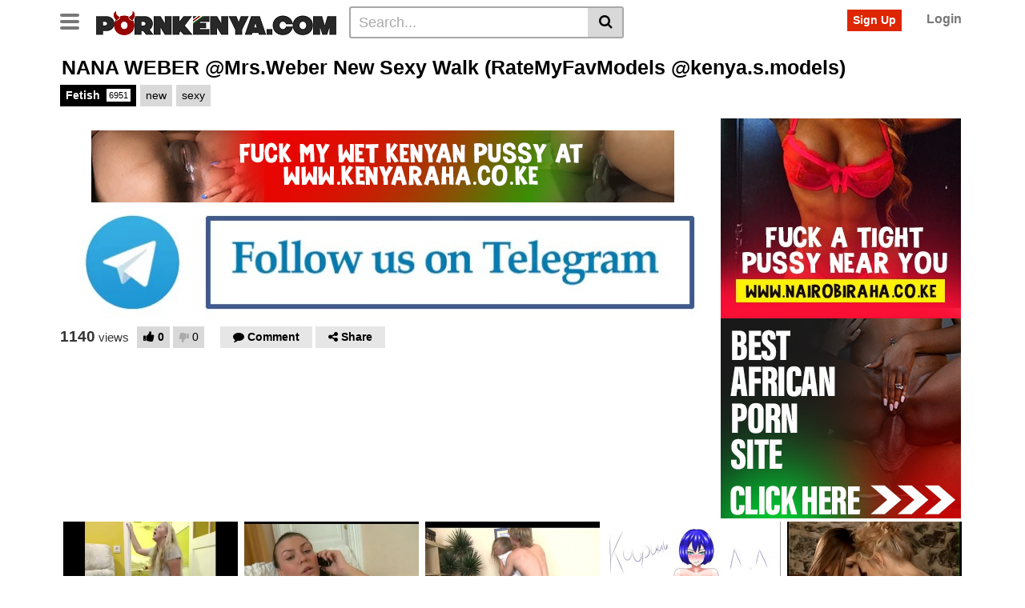

--- FILE ---
content_type: text/html; charset=UTF-8
request_url: https://pornkenya.com/nana-weber-mrs-weber-new-sexy-walk-ratemyfavmodels-kenya-s-models/
body_size: 16928
content:
<!DOCTYPE html>
<html lang="en-US">
<head>
	<meta charset="UTF-8">
	<meta name="viewport" content="width=device-width, initial-scale=1, shrink-to-fit=no">
	<link rel="profile" href="https://gmpg.org/xfn/11">
			<link rel="icon" href="https://pornkenya.com/wp-content/uploads/2021/02/700265-200.png">
		<!-- Meta social networks -->
	
<!-- Meta Facebook -->
<meta property="fb:app_id" content="966242223397117" />
<meta property="og:url" content="https://pornkenya.com/nana-weber-mrs-weber-new-sexy-walk-ratemyfavmodels-kenya-s-models/" />
<meta property="og:type" content="article" />
<meta property="og:title" content="NANA WEBER @Mrs.Weber New Sexy Walk (RateMyFavModels @kenya.s.models)" />
<meta property="og:description" content="NANA WEBER @Mrs.Weber New Sexy Walk (RateMyFavModels @kenya.s.models)" />
<meta property="og:image" content="https://pornkenya.com/wp-content/uploads/2021/10/nana-weber-mrs-weber-new-sexy-walk-ratemyfavmodels-kenya-s-models.jpg" />
<meta property="og:image:width" content="200" />
<meta property="og:image:height" content="200" />

<!-- Meta Twitter -->
<meta name="twitter:card" content="summary">
<!--<meta name="twitter:site" content="@site_username">-->
<meta name="twitter:title" content="NANA WEBER @Mrs.Weber New Sexy Walk (RateMyFavModels @kenya.s.models)">
<meta name="twitter:description" content="NANA WEBER @Mrs.Weber New Sexy Walk (RateMyFavModels @kenya.s.models)">
<!--<meta name="twitter:creator" content="@creator_username">-->
<meta name="twitter:image" content="https://pornkenya.com/wp-content/uploads/2021/10/nana-weber-mrs-weber-new-sexy-walk-ratemyfavmodels-kenya-s-models.jpg">
<!--<meta name="twitter:domain" content="YourDomain.com">-->
	<!-- Google Analytics -->
		<!-- Meta Verification -->
	<meta name="google-site-verification" content="dwdUfD_p72-IuoO5PJ3Z9FUNXGfWgcuZ6E1flBn0sfU" />	<title>NANA WEBER @Mrs.Weber New Sexy Walk (RateMyFavModels @kenya.s.models) &#8211; Porn Kenya | Kenyan Porn Videos | Kenyan Porn Pics</title>
<meta name='robots' content='max-image-preview:large' />
<link rel='dns-prefetch' href='//vjs.zencdn.net' />
<link rel='dns-prefetch' href='//unpkg.com' />
<link rel='dns-prefetch' href='//www.googletagmanager.com' />
<link rel='dns-prefetch' href='//fonts.googleapis.com' />
<link rel="alternate" type="application/rss+xml" title="Porn Kenya | Kenyan Porn Videos | Kenyan Porn Pics &raquo; Feed" href="https://pornkenya.com/feed/" />
<link rel="alternate" type="application/rss+xml" title="Porn Kenya | Kenyan Porn Videos | Kenyan Porn Pics &raquo; Comments Feed" href="https://pornkenya.com/comments/feed/" />
<link rel="alternate" type="application/rss+xml" title="Porn Kenya | Kenyan Porn Videos | Kenyan Porn Pics &raquo; NANA WEBER @Mrs.Weber New Sexy Walk (RateMyFavModels @kenya.s.models) Comments Feed" href="https://pornkenya.com/nana-weber-mrs-weber-new-sexy-walk-ratemyfavmodels-kenya-s-models/feed/" />
<link rel="alternate" title="oEmbed (JSON)" type="application/json+oembed" href="https://pornkenya.com/wp-json/oembed/1.0/embed?url=https%3A%2F%2Fpornkenya.com%2Fnana-weber-mrs-weber-new-sexy-walk-ratemyfavmodels-kenya-s-models%2F" />
<link rel="alternate" title="oEmbed (XML)" type="text/xml+oembed" href="https://pornkenya.com/wp-json/oembed/1.0/embed?url=https%3A%2F%2Fpornkenya.com%2Fnana-weber-mrs-weber-new-sexy-walk-ratemyfavmodels-kenya-s-models%2F&#038;format=xml" />
<style id='wp-img-auto-sizes-contain-inline-css' type='text/css'>
img:is([sizes=auto i],[sizes^="auto," i]){contain-intrinsic-size:3000px 1500px}
/*# sourceURL=wp-img-auto-sizes-contain-inline-css */
</style>
<style id='wp-emoji-styles-inline-css' type='text/css'>

	img.wp-smiley, img.emoji {
		display: inline !important;
		border: none !important;
		box-shadow: none !important;
		height: 1em !important;
		width: 1em !important;
		margin: 0 0.07em !important;
		vertical-align: -0.1em !important;
		background: none !important;
		padding: 0 !important;
	}
/*# sourceURL=wp-emoji-styles-inline-css */
</style>
<link rel='stylesheet' id='wp-block-library-css' href='https://pornkenya.com/wp-includes/css/dist/block-library/style.min.css?ver=6.9' type='text/css' media='all' />
<style id='classic-theme-styles-inline-css' type='text/css'>
/*! This file is auto-generated */
.wp-block-button__link{color:#fff;background-color:#32373c;border-radius:9999px;box-shadow:none;text-decoration:none;padding:calc(.667em + 2px) calc(1.333em + 2px);font-size:1.125em}.wp-block-file__button{background:#32373c;color:#fff;text-decoration:none}
/*# sourceURL=/wp-includes/css/classic-themes.min.css */
</style>
<style id='global-styles-inline-css' type='text/css'>
:root{--wp--preset--aspect-ratio--square: 1;--wp--preset--aspect-ratio--4-3: 4/3;--wp--preset--aspect-ratio--3-4: 3/4;--wp--preset--aspect-ratio--3-2: 3/2;--wp--preset--aspect-ratio--2-3: 2/3;--wp--preset--aspect-ratio--16-9: 16/9;--wp--preset--aspect-ratio--9-16: 9/16;--wp--preset--color--black: #000000;--wp--preset--color--cyan-bluish-gray: #abb8c3;--wp--preset--color--white: #ffffff;--wp--preset--color--pale-pink: #f78da7;--wp--preset--color--vivid-red: #cf2e2e;--wp--preset--color--luminous-vivid-orange: #ff6900;--wp--preset--color--luminous-vivid-amber: #fcb900;--wp--preset--color--light-green-cyan: #7bdcb5;--wp--preset--color--vivid-green-cyan: #00d084;--wp--preset--color--pale-cyan-blue: #8ed1fc;--wp--preset--color--vivid-cyan-blue: #0693e3;--wp--preset--color--vivid-purple: #9b51e0;--wp--preset--gradient--vivid-cyan-blue-to-vivid-purple: linear-gradient(135deg,rgb(6,147,227) 0%,rgb(155,81,224) 100%);--wp--preset--gradient--light-green-cyan-to-vivid-green-cyan: linear-gradient(135deg,rgb(122,220,180) 0%,rgb(0,208,130) 100%);--wp--preset--gradient--luminous-vivid-amber-to-luminous-vivid-orange: linear-gradient(135deg,rgb(252,185,0) 0%,rgb(255,105,0) 100%);--wp--preset--gradient--luminous-vivid-orange-to-vivid-red: linear-gradient(135deg,rgb(255,105,0) 0%,rgb(207,46,46) 100%);--wp--preset--gradient--very-light-gray-to-cyan-bluish-gray: linear-gradient(135deg,rgb(238,238,238) 0%,rgb(169,184,195) 100%);--wp--preset--gradient--cool-to-warm-spectrum: linear-gradient(135deg,rgb(74,234,220) 0%,rgb(151,120,209) 20%,rgb(207,42,186) 40%,rgb(238,44,130) 60%,rgb(251,105,98) 80%,rgb(254,248,76) 100%);--wp--preset--gradient--blush-light-purple: linear-gradient(135deg,rgb(255,206,236) 0%,rgb(152,150,240) 100%);--wp--preset--gradient--blush-bordeaux: linear-gradient(135deg,rgb(254,205,165) 0%,rgb(254,45,45) 50%,rgb(107,0,62) 100%);--wp--preset--gradient--luminous-dusk: linear-gradient(135deg,rgb(255,203,112) 0%,rgb(199,81,192) 50%,rgb(65,88,208) 100%);--wp--preset--gradient--pale-ocean: linear-gradient(135deg,rgb(255,245,203) 0%,rgb(182,227,212) 50%,rgb(51,167,181) 100%);--wp--preset--gradient--electric-grass: linear-gradient(135deg,rgb(202,248,128) 0%,rgb(113,206,126) 100%);--wp--preset--gradient--midnight: linear-gradient(135deg,rgb(2,3,129) 0%,rgb(40,116,252) 100%);--wp--preset--font-size--small: 13px;--wp--preset--font-size--medium: 20px;--wp--preset--font-size--large: 36px;--wp--preset--font-size--x-large: 42px;--wp--preset--spacing--20: 0.44rem;--wp--preset--spacing--30: 0.67rem;--wp--preset--spacing--40: 1rem;--wp--preset--spacing--50: 1.5rem;--wp--preset--spacing--60: 2.25rem;--wp--preset--spacing--70: 3.38rem;--wp--preset--spacing--80: 5.06rem;--wp--preset--shadow--natural: 6px 6px 9px rgba(0, 0, 0, 0.2);--wp--preset--shadow--deep: 12px 12px 50px rgba(0, 0, 0, 0.4);--wp--preset--shadow--sharp: 6px 6px 0px rgba(0, 0, 0, 0.2);--wp--preset--shadow--outlined: 6px 6px 0px -3px rgb(255, 255, 255), 6px 6px rgb(0, 0, 0);--wp--preset--shadow--crisp: 6px 6px 0px rgb(0, 0, 0);}:where(.is-layout-flex){gap: 0.5em;}:where(.is-layout-grid){gap: 0.5em;}body .is-layout-flex{display: flex;}.is-layout-flex{flex-wrap: wrap;align-items: center;}.is-layout-flex > :is(*, div){margin: 0;}body .is-layout-grid{display: grid;}.is-layout-grid > :is(*, div){margin: 0;}:where(.wp-block-columns.is-layout-flex){gap: 2em;}:where(.wp-block-columns.is-layout-grid){gap: 2em;}:where(.wp-block-post-template.is-layout-flex){gap: 1.25em;}:where(.wp-block-post-template.is-layout-grid){gap: 1.25em;}.has-black-color{color: var(--wp--preset--color--black) !important;}.has-cyan-bluish-gray-color{color: var(--wp--preset--color--cyan-bluish-gray) !important;}.has-white-color{color: var(--wp--preset--color--white) !important;}.has-pale-pink-color{color: var(--wp--preset--color--pale-pink) !important;}.has-vivid-red-color{color: var(--wp--preset--color--vivid-red) !important;}.has-luminous-vivid-orange-color{color: var(--wp--preset--color--luminous-vivid-orange) !important;}.has-luminous-vivid-amber-color{color: var(--wp--preset--color--luminous-vivid-amber) !important;}.has-light-green-cyan-color{color: var(--wp--preset--color--light-green-cyan) !important;}.has-vivid-green-cyan-color{color: var(--wp--preset--color--vivid-green-cyan) !important;}.has-pale-cyan-blue-color{color: var(--wp--preset--color--pale-cyan-blue) !important;}.has-vivid-cyan-blue-color{color: var(--wp--preset--color--vivid-cyan-blue) !important;}.has-vivid-purple-color{color: var(--wp--preset--color--vivid-purple) !important;}.has-black-background-color{background-color: var(--wp--preset--color--black) !important;}.has-cyan-bluish-gray-background-color{background-color: var(--wp--preset--color--cyan-bluish-gray) !important;}.has-white-background-color{background-color: var(--wp--preset--color--white) !important;}.has-pale-pink-background-color{background-color: var(--wp--preset--color--pale-pink) !important;}.has-vivid-red-background-color{background-color: var(--wp--preset--color--vivid-red) !important;}.has-luminous-vivid-orange-background-color{background-color: var(--wp--preset--color--luminous-vivid-orange) !important;}.has-luminous-vivid-amber-background-color{background-color: var(--wp--preset--color--luminous-vivid-amber) !important;}.has-light-green-cyan-background-color{background-color: var(--wp--preset--color--light-green-cyan) !important;}.has-vivid-green-cyan-background-color{background-color: var(--wp--preset--color--vivid-green-cyan) !important;}.has-pale-cyan-blue-background-color{background-color: var(--wp--preset--color--pale-cyan-blue) !important;}.has-vivid-cyan-blue-background-color{background-color: var(--wp--preset--color--vivid-cyan-blue) !important;}.has-vivid-purple-background-color{background-color: var(--wp--preset--color--vivid-purple) !important;}.has-black-border-color{border-color: var(--wp--preset--color--black) !important;}.has-cyan-bluish-gray-border-color{border-color: var(--wp--preset--color--cyan-bluish-gray) !important;}.has-white-border-color{border-color: var(--wp--preset--color--white) !important;}.has-pale-pink-border-color{border-color: var(--wp--preset--color--pale-pink) !important;}.has-vivid-red-border-color{border-color: var(--wp--preset--color--vivid-red) !important;}.has-luminous-vivid-orange-border-color{border-color: var(--wp--preset--color--luminous-vivid-orange) !important;}.has-luminous-vivid-amber-border-color{border-color: var(--wp--preset--color--luminous-vivid-amber) !important;}.has-light-green-cyan-border-color{border-color: var(--wp--preset--color--light-green-cyan) !important;}.has-vivid-green-cyan-border-color{border-color: var(--wp--preset--color--vivid-green-cyan) !important;}.has-pale-cyan-blue-border-color{border-color: var(--wp--preset--color--pale-cyan-blue) !important;}.has-vivid-cyan-blue-border-color{border-color: var(--wp--preset--color--vivid-cyan-blue) !important;}.has-vivid-purple-border-color{border-color: var(--wp--preset--color--vivid-purple) !important;}.has-vivid-cyan-blue-to-vivid-purple-gradient-background{background: var(--wp--preset--gradient--vivid-cyan-blue-to-vivid-purple) !important;}.has-light-green-cyan-to-vivid-green-cyan-gradient-background{background: var(--wp--preset--gradient--light-green-cyan-to-vivid-green-cyan) !important;}.has-luminous-vivid-amber-to-luminous-vivid-orange-gradient-background{background: var(--wp--preset--gradient--luminous-vivid-amber-to-luminous-vivid-orange) !important;}.has-luminous-vivid-orange-to-vivid-red-gradient-background{background: var(--wp--preset--gradient--luminous-vivid-orange-to-vivid-red) !important;}.has-very-light-gray-to-cyan-bluish-gray-gradient-background{background: var(--wp--preset--gradient--very-light-gray-to-cyan-bluish-gray) !important;}.has-cool-to-warm-spectrum-gradient-background{background: var(--wp--preset--gradient--cool-to-warm-spectrum) !important;}.has-blush-light-purple-gradient-background{background: var(--wp--preset--gradient--blush-light-purple) !important;}.has-blush-bordeaux-gradient-background{background: var(--wp--preset--gradient--blush-bordeaux) !important;}.has-luminous-dusk-gradient-background{background: var(--wp--preset--gradient--luminous-dusk) !important;}.has-pale-ocean-gradient-background{background: var(--wp--preset--gradient--pale-ocean) !important;}.has-electric-grass-gradient-background{background: var(--wp--preset--gradient--electric-grass) !important;}.has-midnight-gradient-background{background: var(--wp--preset--gradient--midnight) !important;}.has-small-font-size{font-size: var(--wp--preset--font-size--small) !important;}.has-medium-font-size{font-size: var(--wp--preset--font-size--medium) !important;}.has-large-font-size{font-size: var(--wp--preset--font-size--large) !important;}.has-x-large-font-size{font-size: var(--wp--preset--font-size--x-large) !important;}
:where(.wp-block-post-template.is-layout-flex){gap: 1.25em;}:where(.wp-block-post-template.is-layout-grid){gap: 1.25em;}
:where(.wp-block-term-template.is-layout-flex){gap: 1.25em;}:where(.wp-block-term-template.is-layout-grid){gap: 1.25em;}
:where(.wp-block-columns.is-layout-flex){gap: 2em;}:where(.wp-block-columns.is-layout-grid){gap: 2em;}
:root :where(.wp-block-pullquote){font-size: 1.5em;line-height: 1.6;}
/*# sourceURL=global-styles-inline-css */
</style>
<link rel='stylesheet' id='vtt-videojs-style-css' href='//vjs.zencdn.net/7.8.4/video-js.css?ver=7.8.4' type='text/css' media='all' />
<link rel='stylesheet' id='vtt-styles-css' href='https://pornkenya.com/wp-content/themes/vtube/css/theme.min.css?ver=1.5.0.1768739140' type='text/css' media='all' />
<link rel='stylesheet' id='vtt-logo-font-css' href='https://fonts.googleapis.com/css?family=Roboto%3A900&#038;display=swap&#038;ver=1.0.0' type='text/css' media='all' />
<link rel='stylesheet' id='vtt-custom-style-css' href='https://pornkenya.com/wp-content/themes/vtube/css/custom.css?ver=1.5.0.1768739140' type='text/css' media='all' />
<script type="text/javascript" src="https://pornkenya.com/wp-includes/js/jquery/jquery.min.js?ver=3.7.1" id="jquery-core-js"></script>
<script type="text/javascript" src="https://pornkenya.com/wp-includes/js/jquery/jquery-migrate.min.js?ver=3.4.1" id="jquery-migrate-js"></script>

<!-- Google tag (gtag.js) snippet added by Site Kit -->
<!-- Google Analytics snippet added by Site Kit -->
<script type="text/javascript" src="https://www.googletagmanager.com/gtag/js?id=GT-WFFWSN5" id="google_gtagjs-js" async></script>
<script type="text/javascript" id="google_gtagjs-js-after">
/* <![CDATA[ */
window.dataLayer = window.dataLayer || [];function gtag(){dataLayer.push(arguments);}
gtag("set","linker",{"domains":["pornkenya.com"]});
gtag("js", new Date());
gtag("set", "developer_id.dZTNiMT", true);
gtag("config", "GT-WFFWSN5");
//# sourceURL=google_gtagjs-js-after
/* ]]> */
</script>
<link rel="https://api.w.org/" href="https://pornkenya.com/wp-json/" /><link rel="alternate" title="JSON" type="application/json" href="https://pornkenya.com/wp-json/wp/v2/posts/3609" />
<link rel="canonical" href="https://pornkenya.com/nana-weber-mrs-weber-new-sexy-walk-ratemyfavmodels-kenya-s-models/" />
<link rel='shortlink' href='https://pornkenya.com/?p=3609' />
<meta name="generator" content="Site Kit by Google 1.170.0" />  <script src="https://cdn.onesignal.com/sdks/web/v16/OneSignalSDK.page.js" defer></script>
  <script>
          window.OneSignalDeferred = window.OneSignalDeferred || [];
          OneSignalDeferred.push(async function(OneSignal) {
            await OneSignal.init({
              appId: "ddb9c155-0b65-4379-a477-13cc2671f078",
              serviceWorkerOverrideForTypical: true,
              path: "https://pornkenya.com/wp-content/plugins/onesignal-free-web-push-notifications/sdk_files/",
              serviceWorkerParam: { scope: "/wp-content/plugins/onesignal-free-web-push-notifications/sdk_files/push/onesignal/" },
              serviceWorkerPath: "OneSignalSDKWorker.js",
            });
          });

          // Unregister the legacy OneSignal service worker to prevent scope conflicts
          if (navigator.serviceWorker) {
            navigator.serviceWorker.getRegistrations().then((registrations) => {
              // Iterate through all registered service workers
              registrations.forEach((registration) => {
                // Check the script URL to identify the specific service worker
                if (registration.active && registration.active.scriptURL.includes('OneSignalSDKWorker.js.php')) {
                  // Unregister the service worker
                  registration.unregister().then((success) => {
                    if (success) {
                      console.log('OneSignalSW: Successfully unregistered:', registration.active.scriptURL);
                    } else {
                      console.log('OneSignalSW: Failed to unregister:', registration.active.scriptURL);
                    }
                  });
                }
              });
            }).catch((error) => {
              console.error('Error fetching service worker registrations:', error);
            });
        }
        </script>
	<style type="text/css">
		.video-block .video-debounce-bar {
			background-color: #de2600;
		}
		a,
		a:hover,
		.logo-word-1,
		ul#menu-footer-menu li a:hover,
		.required,
		#show-sharing-buttons:hover i,
		.tags-letter-block .tag-items .tag-item a:hover,
		.post-like a:hover i {
			color: #de2600;
		}
		.btn,
		.btn-primary,
		.post-navigation a,
		.btn:hover,
		.btn-grey-light:hover,
		.membership ul li a:hover,
		#filters .filters-options span a:hover {
			background-color: #de2600!important;
			color: #FFFFFF!important;
			border-color: #de2600!important;
		}
		@-webkit-keyframes glowing {
			0% { border-color: #de2600; -webkit-box-shadow: 0 0 3px #de2600; }
			50% { -webkit-box-shadow: 0 0 20px #de2600; }
			100% { border-color: #de2600; -webkit-box-shadow: 0 0 3px #de2600; }
		}

		@-moz-keyframes glowing {
			0% { border-color: #de2600; -moz-box-shadow: 0 0 3px #de2600; }
			50% { -moz-box-shadow: 0 0 20px #de2600; }
			100% { border-color: #de2600; -moz-box-shadow: 0 0 3px #de2600; }
		}

		@-o-keyframes glowing {
			0% { border-color: #de2600; box-shadow: 0 0 3px #de2600; }
			50% { box-shadow: 0 0 20px #de2600; }
			100% { border-color: #de2600; box-shadow: 0 0 3px #de2600; }
		}

		@keyframes glowing {
			0% { border-color: #de2600; box-shadow: 0 0 3px #de2600; }
			50% { box-shadow: 0 0 20px #de2600; }
			100% { border-color: #de2600; box-shadow: 0 0 3px #de2600; }
		}

	</style>
	<link rel="pingback" href="https://pornkenya.com/xmlrpc.php">
<meta name="mobile-web-app-capable" content="yes">
<meta name="apple-mobile-web-app-capable" content="yes">
<meta name="apple-mobile-web-app-title" content="Porn Kenya | Kenyan Porn Videos | Kenyan Porn Pics - Watch Kenyan porn videos on PornKenya.com.">
<meta name="generator" content="Elementor 3.34.1; features: e_font_icon_svg, additional_custom_breakpoints; settings: css_print_method-external, google_font-enabled, font_display-swap">
			<style>
				.e-con.e-parent:nth-of-type(n+4):not(.e-lazyloaded):not(.e-no-lazyload),
				.e-con.e-parent:nth-of-type(n+4):not(.e-lazyloaded):not(.e-no-lazyload) * {
					background-image: none !important;
				}
				@media screen and (max-height: 1024px) {
					.e-con.e-parent:nth-of-type(n+3):not(.e-lazyloaded):not(.e-no-lazyload),
					.e-con.e-parent:nth-of-type(n+3):not(.e-lazyloaded):not(.e-no-lazyload) * {
						background-image: none !important;
					}
				}
				@media screen and (max-height: 640px) {
					.e-con.e-parent:nth-of-type(n+2):not(.e-lazyloaded):not(.e-no-lazyload),
					.e-con.e-parent:nth-of-type(n+2):not(.e-lazyloaded):not(.e-no-lazyload) * {
						background-image: none !important;
					}
				}
			</style>
			</head>  <body class="wp-singular post-template-default single single-post postid-3609 single-format-video wp-embed-responsive wp-theme-vtube group-blog elementor-default elementor-kit-33955"> <div class="site" id="page">  	<!-- ******************* The Navbar Area ******************* --> 	<div id="wrapper-navbar" itemscope itemtype="http://schema.org/WebSite"> 		<a class="skip-link sr-only sr-only-focusable" href="#content">Skip to content</a> 		<div class="header-nav"> 			<div class="container d-md-flex align-items-center justify-content-between"> 				<div class="logo-search d-flex align-items-center"> 					<!-- Menu mobile --> 										<button class="navbar-toggler hamburger hamburger--slider  d-block" type="button" data-toggle="collapse" data-target="#navbarNavDropdown" aria-controls="navbarNavDropdown" aria-expanded="false" aria-label="Toggle navigation"> 						<span class="hamburger-box"> 							<span class="hamburger-inner"></span> 						</span> 					</button> 					<!-- Menu desktop --> 										<div class="logo"> 						<!-- Your site title as branding in the menu --> 																				<a class="logo-img" rel="home" href="https://pornkenya.com/" title="Porn Kenya | Kenyan Porn Videos | Kenyan Porn Pics" data-wpel-link="internal"><img src="https://pornkenya.com/wp-content/uploads/2021/02/pk-logo-1.png" alt="Porn Kenya | Kenyan Porn Videos | Kenyan Porn Pics"></a> 						<!-- end custom logo --> 					</div> 											<div class="d-none d-md-block header-search"> 							 <form method="get" id="searchform" action="https://pornkenya.com/">         			<input class="input-group-field" value="Search..." name="s" id="s" onfocus="if (this.value == 'Search...') {this.value = '';}" onblur="if (this.value == '') {this.value = 'Search...';}" type="text" /> 	         	<button class="fa-input" type="submit" id="searchsubmit" value="&#xf002;" ><i class="fa fa-search"></i></button>      </form>						</div> 																<div class="d-block d-md-none membership"> 															<div class="d-none d-md-inline-block"> 									<span class="login"><a class="btn btn-primary" href="#wpst-register">Sign Up</a></span> 									<span class="login"><a class="login-link" href="#wpst-login">Login</a></span> 								</div> 								<div class="d-inline-block d-md-none user-mobile"> 									<a href="#wpst-login"><i class="fa fa-user"></i></a> 								</div> 													</div> 									</div>  				 									<div class="d-none d-md-block membership"> 													<span class="login"><a class="btn btn-primary" href="#wpst-register">Sign Up</a></span> 							<span class="login"><a class="login-link" href="#wpst-login">Login</a></span> 											</div> 							</div> 		</div>  		 					<div class="d-block d-md-none header-search"> 				 <form method="get" id="searchform" action="https://pornkenya.com/">         			<input class="input-group-field" value="Search..." name="s" id="s" onfocus="if (this.value == 'Search...') {this.value = '';}" onblur="if (this.value == '') {this.value = 'Search...';}" type="text" /> 	         	<button class="fa-input" type="submit" id="searchsubmit" value="&#xf002;" ><i class="fa fa-search"></i></button>      </form>			</div> 		 		<nav class="navbar navbar-expand-md navbar-dark"> 			<div class="container"> 				<!-- The WordPress Menu goes here --> 				<div id="navbarNavDropdown" class="collapse navbar-collapse"><ul id="menu-main-menu" class="navbar-nav ml-auto"><li itemscope="itemscope" itemtype="https://www.schema.org/SiteNavigationElement" id="menu-item-18" class="home-icon menu-item menu-item-type-custom menu-item-object-custom menu-item-home menu-item-18 nav-item"><a title="Porn Kenya" href="https://pornkenya.com" class="btn btn-primary" data-wpel-link="internal">Porn Kenya</a></li> <li itemscope="itemscope" itemtype="https://www.schema.org/SiteNavigationElement" id="menu-item-19" class="cat-icon menu-item menu-item-type-post_type menu-item-object-page menu-item-19 nav-item"><a title="Categories" href="https://pornkenya.com/categories/" class="btn btn-primary" data-wpel-link="internal">Categories</a></li> <li itemscope="itemscope" itemtype="https://www.schema.org/SiteNavigationElement" id="menu-item-20" class="tag-icon menu-item menu-item-type-post_type menu-item-object-page menu-item-20 nav-item"><a title="Tags" href="https://pornkenya.com/tags/" class="btn btn-primary" data-wpel-link="internal">Tags</a></li> <li itemscope="itemscope" itemtype="https://www.schema.org/SiteNavigationElement" id="menu-item-21" class="star-icon menu-item menu-item-type-post_type menu-item-object-page menu-item-21 nav-item"><a title="Pornstars" href="https://pornkenya.com/actors/" class="btn btn-primary" data-wpel-link="internal">Pornstars</a></li> <li itemscope="itemscope" itemtype="https://www.schema.org/SiteNavigationElement" id="menu-item-23" class="menu-item menu-item-type-custom menu-item-object-custom menu-item-23 nav-item"><a title="Nairobi Raha Nairobi Raha" href="https://www.nairobihot.com/nairobiraha/" class="btn btn-primary" data-wpel-link="external" target="_blank" rel="follow external noopener noreferrer">Nairobi Raha</a></li> <li itemscope="itemscope" itemtype="https://www.schema.org/SiteNavigationElement" id="menu-item-73" class="menu-item menu-item-type-custom menu-item-object-custom menu-item-73 nav-item"><a title="Telegram Porn Telegram Porn" href="https://www.kenyaadultblog.com/tag/porn-telegram-groups/" class="btn btn-primary" data-wpel-link="external" target="_blank" rel="follow external noopener noreferrer">Telegram Porn</a></li> <li class="menu-item nav-item tag-menu"><a class="btn btn-grey" href="https://pornkenya.com/tag/ebony/" data-wpel-link="internal">Ebony</a></li><li class="menu-item nav-item tag-menu"><a class="btn btn-grey" href="https://pornkenya.com/tag/african/" data-wpel-link="internal">African</a></li><li class="menu-item nav-item tag-menu"><a class="btn btn-grey" href="https://pornkenya.com/tag/amateur/" data-wpel-link="internal">Amateur</a></li><li class="menu-item nav-item tag-menu"><a class="btn btn-grey" href="https://pornkenya.com/tag/hd/" data-wpel-link="internal">Hd</a></li><li class="menu-item nav-item tag-menu"><a class="btn btn-grey" href="https://pornkenya.com/tag/big-ass/" data-wpel-link="internal">Big-ass</a></li><li class="menu-item nav-item tag-menu"><a class="btn btn-grey" href="https://pornkenya.com/tag/big-cock/" data-wpel-link="internal">Big-cock</a></li><li class="menu-item nav-item tag-menu"><a class="btn btn-grey" href="https://pornkenya.com/tag/interracial/" data-wpel-link="internal">Interracial</a></li><li class="menu-item nav-item tag-menu"><a class="btn btn-grey" href="https://pornkenya.com/tag/brunette/" data-wpel-link="internal">Brunette</a></li><li class="menu-item nav-item tag-menu"><a class="btn btn-grey" href="https://pornkenya.com/tag/big-tits/" data-wpel-link="internal">Big-tits</a></li><li class="menu-item nav-item tag-menu"><a class="btn btn-grey" href="https://pornkenya.com/tag/black/" data-wpel-link="internal">Black</a></li><li class="menu-item nav-item tag-menu"><a class="btn btn-grey" href="https://pornkenya.com/tag/porn/" data-wpel-link="internal">Porn</a></li><li class="menu-item nav-item tag-menu"><a class="btn btn-grey" href="https://pornkenya.com/tag/milf/" data-wpel-link="internal">Milf</a></li><li class="menu-item nav-item tag-menu"><a class="btn btn-grey" href="https://pornkenya.com/tag/cartoon/" data-wpel-link="internal">Cartoon</a></li><li class="menu-item nav-item tag-menu"><a class="btn btn-grey" href="https://pornkenya.com/tag/deepthroat/" data-wpel-link="internal">Deepthroat</a></li><li class="menu-item nav-item tag-menu"><a class="btn btn-grey" href="https://pornkenya.com/tag/anal/" data-wpel-link="internal">Anal</a></li><li class="menu-item nav-item tag-menu"><a class="btn btn-grey" href="https://pornkenya.com/tag/teens/" data-wpel-link="internal">Teens</a></li><li class="menu-item nav-item tag-menu"><a class="btn btn-grey" href="https://pornkenya.com/tag/tattoo/" data-wpel-link="internal">Tattoo</a></li><li class="menu-item nav-item tag-menu"><a class="btn btn-grey" href="https://pornkenya.com/tag/pov/" data-wpel-link="internal">POV</a></li><li class="menu-item nav-item tag-menu"><a class="btn btn-grey" href="https://pornkenya.com/tag/blowjob/" data-wpel-link="internal">Blowjob</a></li><li class="menu-item nav-item tag-menu"><a class="btn btn-grey" href="https://pornkenya.com/tag/big/" data-wpel-link="internal">Big</a></li><li class="menu-item nav-item tag-menu"><a class="btn btn-grey" href="https://pornkenya.com/tag/indian/" data-wpel-link="internal">Indian</a></li><li class="menu-item nav-item tag-menu"><a class="btn btn-grey" href="https://pornkenya.com/tag/kenyan/" data-wpel-link="internal">Kenyan</a></li><li class="menu-item nav-item tag-menu"><a class="btn btn-grey" href="https://pornkenya.com/tag/hardcore/" data-wpel-link="internal">Hardcore</a></li><li class="menu-item nav-item tag-menu"><a class="btn btn-grey" href="https://pornkenya.com/tag/lesbian/" data-wpel-link="internal">Lesbian</a></li><li class="menu-item nav-item tag-menu"><a class="btn btn-grey" href="https://pornkenya.com/tag/bbw/" data-wpel-link="internal">Bbw</a></li><li class="menu-item nav-item tag-menu"><a class="btn btn-grey" href="https://pornkenya.com/tag/white/" data-wpel-link="internal">White</a></li><li class="menu-item nav-item tag-menu"><a class="btn btn-grey" href="https://pornkenya.com/tag/pussy/" data-wpel-link="internal">Pussy</a></li><li class="menu-item nav-item tag-menu"><a class="btn btn-grey" href="https://pornkenya.com/tag/threesome/" data-wpel-link="internal">Threesome</a></li><li class="menu-item nav-item tag-menu"><a class="btn btn-grey" href="https://pornkenya.com/tag/cumshot/" data-wpel-link="internal">Cumshot</a></li><li class="menu-item nav-item tag-menu"><a class="btn btn-grey" href="https://pornkenya.com/tag/toys/" data-wpel-link="internal">Toys</a></li><li class="menu-item nav-item tag-menu"><a class="btn btn-grey" href="https://pornkenya.com/tag/cunnilingus/" data-wpel-link="internal">Cunnilingus</a></li><li class="menu-item nav-item tag-menu"><a class="btn btn-grey" href="https://pornkenya.com/tag/fucked/" data-wpel-link="internal">Fucked</a></li><li class="menu-item nav-item tag-menu"><a class="btn btn-grey" href="https://pornkenya.com/tag/cock/" data-wpel-link="internal">Cock</a></li><li class="menu-item nav-item tag-menu"><a class="btn btn-grey" href="https://pornkenya.com/tag/blonde/" data-wpel-link="internal">Blonde</a></li><li class="menu-item nav-item tag-menu"><a class="btn btn-grey" href="https://pornkenya.com/tag/ass/" data-wpel-link="internal">Ass</a></li><li class="menu-item nav-item tag-menu"><a class="btn btn-grey" href="https://pornkenya.com/tag/sex/" data-wpel-link="internal">Sex</a></li><li class="menu-item nav-item tag-menu"><a class="btn btn-grey" href="https://pornkenya.com/tag/creampie/" data-wpel-link="internal">Creampie</a></li><li class="menu-item nav-item tag-menu"><a class="btn btn-grey" href="https://pornkenya.com/tag/with/" data-wpel-link="internal">With</a></li><li class="menu-item nav-item tag-menu"><a class="btn btn-grey" href="https://pornkenya.com/tag/solo-female/" data-wpel-link="internal">Solo Female</a></li><li class="menu-item nav-item tag-menu"><a class="btn btn-grey" href="https://pornkenya.com/tag/facial/" data-wpel-link="internal">Facial</a></li><li class="menu-item nav-item tag-menu"><a class="btn btn-grey" href="https://pornkenya.com/tag/girl/" data-wpel-link="internal">Girl</a></li><li class="menu-item nav-item tag-menu"><a class="btn btn-grey" href="https://pornkenya.com/tag/doggystyle/" data-wpel-link="internal">Doggystyle</a></li><li class="menu-item nav-item tag-menu"><a class="btn btn-grey" href="https://pornkenya.com/tag/hot/" data-wpel-link="internal">Hot</a></li><li class="menu-item nav-item tag-menu"><a class="btn btn-grey" href="https://pornkenya.com/tag/handjob/" data-wpel-link="internal">Handjob</a></li><li class="menu-item nav-item tag-menu"><a class="btn btn-grey" href="https://pornkenya.com/tag/webcam/" data-wpel-link="internal">Webcam</a></li><li class="menu-item nav-item tag-menu"><a class="btn btn-grey" href="https://pornkenya.com/tag/fuck/" data-wpel-link="internal">Fuck</a></li><li class="menu-item nav-item tag-menu"><a class="btn btn-grey" href="https://pornkenya.com/tag/asian/" data-wpel-link="internal">Asian</a></li><li class="menu-item nav-item tag-menu"><a class="btn btn-grey" href="https://pornkenya.com/tag/teen/" data-wpel-link="internal">Teen</a></li><li class="menu-item nav-item tag-menu"><a class="btn btn-grey" href="https://pornkenya.com/tag/fucking/" data-wpel-link="internal">Fucking</a></li><li class="menu-item nav-item tag-menu"><a class="btn btn-grey" href="https://pornkenya.com/tag/babe/" data-wpel-link="internal">Babe</a></li><li class="menu-item nav-item tag-menu"><a class="btn btn-grey" href="https://pornkenya.com/tag/star/" data-wpel-link="internal">Star</a></li><li class="menu-item nav-item tag-menu"><a class="btn btn-grey" href="https://pornkenya.com/tag/casting/" data-wpel-link="internal">Casting</a></li><li class="menu-item nav-item tag-menu"><a class="btn btn-grey" href="https://pornkenya.com/tag/fingering/" data-wpel-link="internal">Fingering</a></li><li class="menu-item nav-item tag-menu"><a class="btn btn-grey" href="https://pornkenya.com/tag/stockings/" data-wpel-link="internal">Stockings</a></li><li class="menu-item nav-item tag-menu"><a class="btn btn-grey" href="https://pornkenya.com/tag/dick/" data-wpel-link="internal">Dick</a></li><li class="menu-item nav-item tag-menu"><a class="btn btn-grey" href="https://pornkenya.com/tag/small-tits/" data-wpel-link="internal">Small-tits</a></li><li class="menu-item nav-item tag-menu"><a class="btn btn-grey" href="https://pornkenya.com/tag/fetish/" data-wpel-link="internal">Fetish</a></li><li class="menu-item nav-item tag-menu"><a class="btn btn-grey" href="https://pornkenya.com/tag/hairy/" data-wpel-link="internal">Hairy</a></li><li class="menu-item nav-item tag-menu"><a class="btn btn-grey" href="https://pornkenya.com/tag/outdoor/" data-wpel-link="internal">Outdoor</a></li><li class="menu-item nav-item tag-menu"><a class="btn btn-grey" href="https://pornkenya.com/tag/wife/" data-wpel-link="internal">Wife</a></li><li class="menu-item nav-item tag-menu see-all-tags"><a class="btn btn-grey" href="https://pornkenya.com/tags" data-wpel-link="internal">See all tags</a></li></ul></div>							</div><!-- .container --> 		</nav><!-- .site-navigation -->  		<div class="clear"></div> 	</div><!-- #wrapper-navbar end -->  <div class="wrapper" id="single-wrapper">	 	 <article id="post-3609" class="post-3609 post type-post status-publish format-video has-post-thumbnail hentry category-fetish tag-new tag-sexy post_format-post-format-video" itemprop="video" itemscope itemtype="https://schema.org/VideoObject"> 	<section class="single-video-player"> 		<div class="container"> 			<div class="video-title"> 				<h1>NANA WEBER @Mrs.Weber New Sexy Walk (RateMyFavModels @kenya.s.models)</h1> 			</div> 			<div class="video-cat-tag"> 													<a class="btn btn-black" href="https://pornkenya.com/category/fetish/" title="Fetish" data-wpel-link="internal">Fetish <span>6951</span></a>																									<a class="btn btn-grey" href="https://pornkenya.com/tag/new/" title="new" data-wpel-link="internal">new</a> <a class="btn btn-grey" href="https://pornkenya.com/tag/sexy/" title="sexy" data-wpel-link="internal">sexy</a>							</div> 			<div class="d-flex justify-content-between"> 				<div class="video-left"> 					<div class="video-wrapper"> 						 <div class="responsive-player video-player"> 	<meta itemprop="author" content="PKenya" /> 	<meta itemprop="name" content="NANA WEBER @Mrs.Weber New Sexy Walk (RateMyFavModels @kenya.s.models)" /> 			<meta itemprop="description" content="NANA WEBER @Mrs.Weber New Sexy Walk (RateMyFavModels @kenya.s.models)" /> 		<meta itemprop="duration" content="P0DT0H0M58S" /> 	<meta itemprop="thumbnailUrl" content="https://pornkenya.com/wp-content/uploads/2021/10/nana-weber-mrs-weber-new-sexy-walk-ratemyfavmodels-kenya-s-models.jpg" /> 			<meta itemprop="embedURL" content="https://www.xvideos.com/embedframe/57911287" /> 		<meta itemprop="uploadDate" content="2021-10-04T11:01:40+03:00" /> 	 			<iframe src="https://pornkenya.com/wp-content/plugins/clean-tube-player/public/player-x.php?q=[base64]" frameborder="0" scrolling="no" allowfullscreen></iframe>	 	<!-- Inside video player advertising --> 				 	 </div> 					</div> 											<div class="happy-under-player"> 							<a href="https://www.kenyaraha.co.ke/" target="_blank" data-wpel-link="external" rel="follow external noopener noreferrer" title=" &lt;img src=&quot;https://pornkenya.com/wp-content/uploads/2021/06/kenya-raha.png&quot;&gt;"><img src="https://pornkenya.com/wp-content/uploads/2021/06/kenya-raha.png"></a>  <a href="https://telegram.me/joinchat/AAAAAErZ4PfoyAUMEvRqcg" target="_blank" title="Sexy African Goddess Telegram Channel &lt;img src=&quot;https://pornkenya.com/wp-content/uploads/2023/02/follow_on_telegram.jpg&quot; alt=&quot;Sexy African Goddess Telegram Channel&quot;&gt; " data-wpel-link="external" rel="follow external noopener noreferrer"><img src="https://pornkenya.com/wp-content/uploads/2023/02/follow_on_telegram.jpg" alt="Sexy African Goddess Telegram Channel"> </a>						</div> 										<div class="videos-infos d-flex align-items-center"> 						<div id="video-views"><span class="views-number"></span> views</div> 						<div id="rating"> 							<span id="video-rate"><span class="post-like"><a class="btn btn-grey" href="#" data-post_id="3609" data-post_like="like"><span class="like" title="I like this"> 			<span id="more"><i class="fa fa-thumbs-up"></i></span> <span class="likes_count">0</span> 		</a> 		<a class="btn btn-grey" href="#" data-post_id="3609" data-post_like="dislike"> 			<span title="I dislike this" class="qtip dislike"><span id="less"><i class="fa fa-thumbs-down fa-flip-horizontal"></i></span></span> <span class="dislikes_count">0</span> 		</a></span></span> 													</div> 						<div class="video-actions-header"> 																					<button class="tab-link comment btn-grey-light" data-tab-id="video-comment"><i class="fa fa-comment"></i> <span class="d-none d-md-inline-block">Comment</span></button> 							<button class="tab-link share btn-grey-light" data-tab-id="video-share"><i class="fa fa-share-alt"></i> <span class="d-none d-md-inline-block">Share</span></button> 						</div> 					</div>  					<div class="video-actions-content"> 						<div class="row no-gutters"> 							<div class="col-12"> 								<div class="tab-content"> 																		<div id="video-comment" class="video-comments"> 										<div class="row"> 											<div class="col-12 col-md-8"> 												<div class="comments-area" id="comments"> 					<div id="respond" class="comment-respond"> 		<h3 id="reply-title" class="comment-reply-title">Leave a Reply <small><a rel="nofollow" id="cancel-comment-reply-link" href="/nana-weber-mrs-weber-new-sexy-walk-ratemyfavmodels-kenya-s-models/#respond" style="display:none;" data-wpel-link="internal">Cancel reply</a></small></h3><form action="https://pornkenya.com/wp-comments-post.php" method="post" id="commentform" class="comment-form"><input type="hidden" autocomplete="off" autocorrect="off" name="EDn-t-jf-R-n-TMNUCx-T" value="" /><p class="comment-notes"><span id="email-notes">Your email address will not be published.</span> <span class="required-field-message">Required fields are marked <span class="required">*</span></span></p><div class="form-group comment-form-comment"> 	    <label for="comment">Comment <span class="required">*</span></label> 	    <textarea class="form-control" id="comment" name="comment" aria-required="true" cols="45" rows="8"></textarea> 	    </div><div class="form-group comment-form-author"><label for="author">Name <span class="required">*</span></label> <input class="form-control" id="author" name="author" type="text" value="" size="30" aria-required='true'></div> <div class="form-group comment-form-email"><label for="email">Email <span class="required">*</span></label> <input class="form-control" id="email" name="email" type="email" value="" size="30" aria-required='true'></div> <div class="form-group comment-form-url"><label for="url">Website</label> <input class="form-control" id="url" name="url" type="url" value="" size="30"></div> <div class="form-group form-check comment-form-cookies-consent"><input class="form-check-input" id="wp-comment-cookies-consent" name="wp-comment-cookies-consent" type="checkbox" value="yes" /> <label class="form-check-label" for="wp-comment-cookies-consent">Save my name, email, and website in this browser for the next time I comment</label></div> <p class="form-submit"><input name="submit" type="submit" id="submit" class="btn btn-primary" value="Post Comment" /> <input type='hidden' name='comment_post_ID' value='3609' id='comment_post_ID' /> <input type='hidden' name='comment_parent' id='comment_parent' value='0' /> </p></form>	</div><!-- #respond --> 	</div><!-- #comments --> 											</div> 										</div> 									</div> 									<div id="video-share"> 	<!-- Twitter --> 	<a target="_blank" href="https://twitter.com/home?status=https://pornkenya.com/nana-weber-mrs-weber-new-sexy-walk-ratemyfavmodels-kenya-s-models/" data-wpel-link="external" rel="follow external noopener noreferrer" title=" &lt;i id=&quot;twitter&quot; class=&quot;fa fa-twitter&quot;&gt;&lt;/i&gt;"><i id="twitter" class="fa fa-twitter"></i></a> 	<!-- Reddit -->    	<a target="_blank" href="http://www.reddit.com/submit?url" data-wpel-link="external" rel="follow external noopener noreferrer" title=" &lt;i id=&quot;reddit&quot; class=&quot;fa fa-reddit-square&quot;&gt;&lt;/i&gt;"><i id="reddit" class="fa fa-reddit-square"></i></a> 	<!-- Google Plus -->     	<a target="_blank" href="https://plus.google.com/share?url=https://pornkenya.com/nana-weber-mrs-weber-new-sexy-walk-ratemyfavmodels-kenya-s-models/" data-wpel-link="external" rel="follow external noopener noreferrer" title=" &lt;i id=&quot;googleplus&quot; class=&quot;fa fa-google-plus&quot;&gt;&lt;/i&gt;"><i id="googleplus" class="fa fa-google-plus"></i></a>    	<!-- VK --> 	<script type="text/javascript" src="https://vk.com/js/api/share.js?95" charset="windows-1251"></script> 	<a href="http://vk.com/share.php?url=https://pornkenya.com/nana-weber-mrs-weber-new-sexy-walk-ratemyfavmodels-kenya-s-models/" target="_blank" data-wpel-link="external" rel="follow external noopener noreferrer" title=" &lt;i id=&quot;vk&quot; class=&quot;fa fa-vk&quot;&gt;&lt;/i&gt;"><i id="vk" class="fa fa-vk"></i></a> 	<!-- Email --> 	<a target="_blank" href="/cdn-cgi/l/email-protection#[base64]"><i id="email" class="fa fa-envelope"></i></a> </div>								</div> 							</div> 						</div> 					</div> 				</div> 									<div class="video-sidebar d-none d-md-block"> 													<div class="happy-player-beside"> 								<div class="zone-1"><div class="text-center"><a href="https://www.nairobiraha.co.ke/" target="_blank" data-wpel-link="external" rel="follow external noopener noreferrer" title=" &lt;img src=&quot;http://pornkenya.com/wp-content/uploads/2020/09/Nairobi-Raha-Ke.jpg&quot;&gt;"><img src="https://pornkenya.com/wp-content/uploads/2020/09/Nairobi-Raha-Ke.jpg"></a></a></div></div> 								<div class="zone-2"><a href="https://www.kenyaadultblog.com/" target="_blank" data-wpel-link="external" rel="follow external noopener noreferrer" title=" &lt;img src=&quot;http://pornkenya.com/wp-content/uploads/2021/02/African-Porn.png&quot;&gt;"><img src="https://pornkenya.com/wp-content/uploads/2021/02/African-Porn.png"></a></div> 							</div> 						 											</div> 							</div> 						<div class="related-videos"> 				<div class="row no-gutters"> 					  <div class="col-6 col-md-4 col-lg-3 col-xl-3"> 	<div 		class="video-block video-with-trailer" 		data-post-id="25805" 			> 				<a class="thumb" href="https://pornkenya.com/webcams-cam-porn-january-15th/" data-wpel-link="internal"> 			<div class="video-debounce-bar"></div> 			<div class="lds-dual-ring"></div> 							<img class="video-img img-fluid" data-src="https://pornkenya.com/wp-content/uploads/2023/03/webcams-cam-porn-january-15th-400x225.jpg"> 						<div class="video-preview"></div> 		</a> 		<a class="infos" href="https://pornkenya.com/webcams-cam-porn-january-15th/" title="webcams cam porn January 15th" data-wpel-link="internal"> 			<span class="title">webcams cam porn January 15th</span> 		</a> 		<div class="video-datas"> 			<span class="views-number">80 views</span> 							- <span class="duration">34:00</span> 								</div> 	</div> </div>    <div class="col-6 col-md-4 col-lg-3 col-xl-3"> 	<div 		class="video-block video-with-trailer" 		data-post-id="26461" 			> 				<a class="thumb" href="https://pornkenya.com/real-j-porn-10/" data-wpel-link="internal"> 			<div class="video-debounce-bar"></div> 			<div class="lds-dual-ring"></div> 							<img class="video-img img-fluid" data-src="https://pornkenya.com/wp-content/uploads/2023/03/real-j-porn-400x225.jpg"> 						<div class="video-preview"></div> 		</a> 		<a class="infos" href="https://pornkenya.com/real-j-porn-10/" title="Real j. porn" data-wpel-link="internal"> 			<span class="title">Real j. porn</span> 		</a> 		<div class="video-datas"> 			<span class="views-number">25 views</span> 							- <span class="duration">05:00</span> 								</div> 	</div> </div>    <div class="col-6 col-md-4 col-lg-3 col-xl-3"> 	<div 		class="video-block video-with-trailer" 		data-post-id="9530" 			> 				<a class="thumb" href="https://pornkenya.com/real-j-porn-7/" data-wpel-link="internal"> 			<div class="video-debounce-bar"></div> 			<div class="lds-dual-ring"></div> 							<img class="video-img img-fluid" data-src="https://pornkenya.com/wp-content/uploads/2021/11/real-j-porn-6-400x225.jpg"> 						<div class="video-preview"></div> 		</a> 		<a class="infos" href="https://pornkenya.com/real-j-porn-7/" title="Real j. porn" data-wpel-link="internal"> 			<span class="title">Real j. porn</span> 		</a> 		<div class="video-datas"> 			<span class="views-number">127 views</span> 							- <span class="duration">05:00</span> 								</div> 	</div> </div>    <div class="col-6 col-md-4 col-lg-3 col-xl-3"> 	<div 		class="video-block video-with-trailer" 		data-post-id="26707" 			> 				<a class="thumb" href="https://pornkenya.com/porn-speed-painting-92-big-tits/" data-wpel-link="internal"> 			<div class="video-debounce-bar"></div> 			<div class="lds-dual-ring"></div> 							<img class="video-img img-fluid" data-src="https://pornkenya.com/wp-content/uploads/2023/03/porn-speed-painting-92-big-tits-400x225.jpg"> 						<div class="video-preview"></div> 		</a> 		<a class="infos" href="https://pornkenya.com/porn-speed-painting-92-big-tits/" title="Porn Speed Painting #92 (big tits)" data-wpel-link="internal"> 			<span class="title">Porn Speed Painting #92 (big tits)</span> 		</a> 		<div class="video-datas"> 			<span class="views-number">28 views</span> 							- <span class="duration">10:00</span> 								</div> 	</div> </div>    <div class="col-6 col-md-4 col-lg-3 col-xl-3"> 	<div 		class="video-block video-with-trailer" 		data-post-id="25469" 			> 				<a class="thumb" href="https://pornkenya.com/mobile-lesbo-porn-2/" data-wpel-link="internal"> 			<div class="video-debounce-bar"></div> 			<div class="lds-dual-ring"></div> 							<img class="video-img img-fluid" data-src="https://pornkenya.com/wp-content/uploads/2023/03/mobile-lesbo-porn-400x225.jpg"> 						<div class="video-preview"></div> 		</a> 		<a class="infos" href="https://pornkenya.com/mobile-lesbo-porn-2/" title="Mobile lesbo porn" data-wpel-link="internal"> 			<span class="title">Mobile lesbo porn</span> 		</a> 		<div class="video-datas"> 			<span class="views-number">31 views</span> 							- <span class="duration">05:00</span> 								</div> 	</div> </div>    <div class="col-6 col-md-4 col-lg-3 col-xl-3"> 	<div 		class="video-block video-with-trailer" 		data-post-id="27187" 			> 				<a class="thumb" href="https://pornkenya.com/milf-casada-que-sabe-como-dar-o-rabo-gostoso-frotinha-porn-star/" data-wpel-link="internal"> 			<div class="video-debounce-bar"></div> 			<div class="lds-dual-ring"></div> 							<img class="video-img img-fluid" data-src="https://pornkenya.com/wp-content/uploads/2023/03/milf-casada-que-sabe-como-dar-o-rabo-gostoso-frotinha-porn-star-400x225.jpg"> 						<div class="video-preview"></div> 		</a> 		<a class="infos" href="https://pornkenya.com/milf-casada-que-sabe-como-dar-o-rabo-gostoso-frotinha-porn-star/" title="Milf casada que sabe como dar o rabo gostoso &#8211; Frotinha Porn Star &#8211;  &#8211;  &#8211;" data-wpel-link="internal"> 			<span class="title">Milf casada que sabe como dar o rabo gostoso &#8211; Frotinha Porn Star &#8211;  &#8211;  &#8211;</span> 		</a> 		<div class="video-datas"> 			<span class="views-number">27 views</span> 							- <span class="duration">11:00</span> 								</div> 	</div> </div>    <div class="col-6 col-md-4 col-lg-3 col-xl-3"> 	<div 		class="video-block video-with-trailer" 		data-post-id="30772" 			> 				<a class="thumb" href="https://pornkenya.com/star-wars-porn-lesbian-episodes/" data-wpel-link="internal"> 			<div class="video-debounce-bar"></div> 			<div class="lds-dual-ring"></div> 							<img class="video-img img-fluid" data-src="https://pornkenya.com/wp-content/uploads/2023/04/star-wars-porn-lesbian-episodes-400x225.jpg"> 						<div class="video-preview"></div> 		</a> 		<a class="infos" href="https://pornkenya.com/star-wars-porn-lesbian-episodes/" title="Star Wars Porn &#8211; Lesbian Episodes" data-wpel-link="internal"> 			<span class="title">Star Wars Porn &#8211; Lesbian Episodes</span> 		</a> 		<div class="video-datas"> 			<span class="views-number">63 views</span> 							- <span class="duration">05:00</span> 								</div> 	</div> </div>    <div class="col-6 col-md-4 col-lg-3 col-xl-3"> 	<div 		class="video-block thumbs-rotation" 		data-post-id="25955" 					data-thumbs="https://img-cf.xvideos-cdn.com/videos/thumbs169lll/57/93/99/5793998f83ec337aec13df734668f928-2/5793998f83ec337aec13df734668f928.1.jpg,https://img-cf.xvideos-cdn.com/videos/thumbs169lll/57/93/99/5793998f83ec337aec13df734668f928-2/5793998f83ec337aec13df734668f928.2.jpg,https://img-cf.xvideos-cdn.com/videos/thumbs169lll/57/93/99/5793998f83ec337aec13df734668f928-2/5793998f83ec337aec13df734668f928.3.jpg,https://img-cf.xvideos-cdn.com/videos/thumbs169lll/57/93/99/5793998f83ec337aec13df734668f928-2/5793998f83ec337aec13df734668f928.4.jpg,https://img-cf.xvideos-cdn.com/videos/thumbs169lll/57/93/99/5793998f83ec337aec13df734668f928-2/5793998f83ec337aec13df734668f928.5.jpg,https://img-cf.xvideos-cdn.com/videos/thumbs169lll/57/93/99/5793998f83ec337aec13df734668f928-2/5793998f83ec337aec13df734668f928.6.jpg,https://img-cf.xvideos-cdn.com/videos/thumbs169lll/57/93/99/5793998f83ec337aec13df734668f928-2/5793998f83ec337aec13df734668f928.7.jpg,https://img-cf.xvideos-cdn.com/videos/thumbs169lll/57/93/99/5793998f83ec337aec13df734668f928-2/5793998f83ec337aec13df734668f928.8.jpg,https://img-cf.xvideos-cdn.com/videos/thumbs169lll/57/93/99/5793998f83ec337aec13df734668f928-2/5793998f83ec337aec13df734668f928.9.jpg,https://img-cf.xvideos-cdn.com/videos/thumbs169lll/57/93/99/5793998f83ec337aec13df734668f928-2/5793998f83ec337aec13df734668f928.10.jpg,https://img-cf.xvideos-cdn.com/videos/thumbs169lll/57/93/99/5793998f83ec337aec13df734668f928-2/5793998f83ec337aec13df734668f928.11.jpg,https://img-cf.xvideos-cdn.com/videos/thumbs169lll/57/93/99/5793998f83ec337aec13df734668f928-2/5793998f83ec337aec13df734668f928.12.jpg,https://img-cf.xvideos-cdn.com/videos/thumbs169lll/57/93/99/5793998f83ec337aec13df734668f928-2/5793998f83ec337aec13df734668f928.13.jpg,https://img-cf.xvideos-cdn.com/videos/thumbs169lll/57/93/99/5793998f83ec337aec13df734668f928-2/5793998f83ec337aec13df734668f928.14.jpg,https://img-cf.xvideos-cdn.com/videos/thumbs169lll/57/93/99/5793998f83ec337aec13df734668f928-2/5793998f83ec337aec13df734668f928.15.jpg,https://img-cf.xvideos-cdn.com/videos/thumbs169lll/57/93/99/5793998f83ec337aec13df734668f928-2/5793998f83ec337aec13df734668f928.16.jpg" 			> 				<a class="thumb" href="https://pornkenya.com/device-servitude-porn-7/" data-wpel-link="internal"> 			<div class="video-debounce-bar"></div> 			<div class="lds-dual-ring"></div> 							<img class="video-img img-fluid" data-src="https://pornkenya.com/wp-content/uploads/2023/03/device-servitude-porn-400x225.jpg"> 						<div class="video-preview"></div> 		</a> 		<a class="infos" href="https://pornkenya.com/device-servitude-porn-7/" title="Device servitude porn" data-wpel-link="internal"> 			<span class="title">Device servitude porn</span> 		</a> 		<div class="video-datas"> 			<span class="views-number">32 views</span> 							- <span class="duration">05:00</span> 								</div> 	</div> </div>    <div class="col-6 col-md-4 col-lg-3 col-xl-3"> 	<div 		class="video-block thumbs-rotation" 		data-post-id="12906" 					data-thumbs="https://img-hw.xnxx-cdn.com/videos/thumbs169xnxxll/e6/6c/45/e66c45eddfd914321b8fe7dd0409104f/e66c45eddfd914321b8fe7dd0409104f.11.jpg,https://img-hw.xnxx-cdn.com/videos/thumbs169xnxxll/e6/6c/45/e66c45eddfd914321b8fe7dd0409104f/e66c45eddfd914321b8fe7dd0409104f.12.jpg,https://img-hw.xnxx-cdn.com/videos/thumbs169xnxxll/e6/6c/45/e66c45eddfd914321b8fe7dd0409104f/e66c45eddfd914321b8fe7dd0409104f.13.jpg,https://img-hw.xnxx-cdn.com/videos/thumbs169xnxxll/e6/6c/45/e66c45eddfd914321b8fe7dd0409104f/e66c45eddfd914321b8fe7dd0409104f.14.jpg,https://img-hw.xnxx-cdn.com/videos/thumbs169xnxxll/e6/6c/45/e66c45eddfd914321b8fe7dd0409104f/e66c45eddfd914321b8fe7dd0409104f.15.jpg,https://img-hw.xnxx-cdn.com/videos/thumbs169xnxxll/e6/6c/45/e66c45eddfd914321b8fe7dd0409104f/e66c45eddfd914321b8fe7dd0409104f.16.jpg,https://img-hw.xnxx-cdn.com/videos/thumbs169xnxxll/e6/6c/45/e66c45eddfd914321b8fe7dd0409104f/e66c45eddfd914321b8fe7dd0409104f.17.jpg,https://img-hw.xnxx-cdn.com/videos/thumbs169xnxxll/e6/6c/45/e66c45eddfd914321b8fe7dd0409104f/e66c45eddfd914321b8fe7dd0409104f.18.jpg,https://img-hw.xnxx-cdn.com/videos/thumbs169xnxxll/e6/6c/45/e66c45eddfd914321b8fe7dd0409104f/e66c45eddfd914321b8fe7dd0409104f.19.jpg" 			> 				<a class="thumb" href="https://pornkenya.com/xvideos-content-from-spoiled-mandingo-cum/" data-wpel-link="internal"> 			<div class="video-debounce-bar"></div> 			<div class="lds-dual-ring"></div> 							<img class="video-img img-fluid" data-src="https://pornkenya.com/wp-content/uploads/2022/02/xvideos-content-from-spoiled-mandingo-cum.jpg"> 						<div class="video-preview"></div> 		</a> 		<a class="infos" href="https://pornkenya.com/xvideos-content-from-spoiled-mandingo-cum/" title="Xvideos content from spoiled Mandingo cum" data-wpel-link="internal"> 			<span class="title">Xvideos content from spoiled Mandingo cum</span> 		</a> 		<div class="video-datas"> 			<span class="views-number">441 views</span> 							- <span class="duration">00:07</span> 								</div> 	</div> </div>    <div class="col-6 col-md-4 col-lg-3 col-xl-3"> 	<div 		class="video-block video-with-trailer" 		data-post-id="28548" 			> 				<a class="thumb" href="https://pornkenya.com/1st-time-anol-porn-34/" data-wpel-link="internal"> 			<div class="video-debounce-bar"></div> 			<div class="lds-dual-ring"></div> 							<img class="video-img img-fluid" data-src="https://pornkenya.com/wp-content/uploads/2023/04/1st-time-anol-porn-4-400x225.jpg"> 						<div class="video-preview"></div> 		</a> 		<a class="infos" href="https://pornkenya.com/1st-time-anol-porn-34/" title="1st time anol porn" data-wpel-link="internal"> 			<span class="title">1st time anol porn</span> 		</a> 		<div class="video-datas"> 			<span class="views-number">37 views</span> 							- <span class="duration">05:00</span> 								</div> 	</div> </div>  				</div> 			</div> 							</div> 	</section> </article>  	<div class="happy-section"><div class="text-center"><a href="https://www.nairobihot.com/" data-wpel-link="external" target="_blank" rel="follow external noopener noreferrer" title=" &lt;img src=&quot;http://pornkenya.com/wp-content/uploads/2020/09/970-nairobi-hot.jpg&quot;&gt;"><img src="https://pornkenya.com/wp-content/uploads/2020/09/970-nairobi-hot.jpg"></a></a></div></div>  </div> <div id="wrapper-footer"> 	<div class="container"> 		<div class="row"> 			<div class="col-md-12"> 				<footer class="site-footer" id="colophon"> 											<div class="footer-menu-container"> 							<div class="menu-footer-menu-container"><ul id="menu-footer-menu" class="menu"><li id="menu-item-25" class="menu-item menu-item-type-custom menu-item-object-custom menu-item-25"><a target="_blank" href="https://www.nairobihot.com/kisumu-raha/" data-wpel-link="external" rel="follow external noopener noreferrer" title=" Kisumu Raha">Kisumu Raha</a></li> <li id="menu-item-26" class="menu-item menu-item-type-custom menu-item-object-custom menu-item-26"><a target="_blank" href="https://www.thikahot.com/" data-wpel-link="external" rel="follow external noopener noreferrer" title=" Thika Escorts">Thika Escorts</a></li> <li id="menu-item-27" class="menu-item menu-item-type-custom menu-item-object-custom menu-item-27"><a target="_blank" href="https://www.nakururaha.com/" data-wpel-link="external" rel="follow external noopener noreferrer" title=" Nakuru Raha">Nakuru Raha</a></li> <li id="menu-item-29" class="menu-item menu-item-type-custom menu-item-object-custom menu-item-29"><a target="_blank" href="https://www.kenyaadultblog.com/adult-telegram-channels/" data-wpel-link="external" rel="follow external noopener noreferrer" title=" Telegram Porn Channels Kenya">Telegram Porn Channels Kenya</a></li> <li id="menu-item-1135" class="menu-item menu-item-type-custom menu-item-object-custom menu-item-1135"><a target="_blank" href="https://nudekenya.com/" data-wpel-link="external" rel="follow external noopener noreferrer" title=" Nude kenya">Nude kenya</a></li> <li id="menu-item-1136" class="menu-item menu-item-type-custom menu-item-object-custom menu-item-1136"><a href="https://rahatupu.net/" data-wpel-link="external" target="_blank" rel="follow external noopener noreferrer" title=" Raha Tupu">Raha Tupu</a></li> <li id="menu-item-1137" class="menu-item menu-item-type-custom menu-item-object-custom menu-item-1137"><a href="https://ugandanporn.com/" data-wpel-link="external" target="_blank" rel="follow external noopener noreferrer" title=" Ugandan Porn">Ugandan Porn</a></li> <li id="menu-item-1138" class="menu-item menu-item-type-custom menu-item-object-custom menu-item-1138"><a href="https://mzansiadultblog.com/" data-wpel-link="external" target="_blank" rel="follow external noopener noreferrer" title=" Mzansi Porn Videos">Mzansi Porn Videos</a></li> <li id="menu-item-17221" class="menu-item menu-item-type-custom menu-item-object-custom menu-item-17221"><a href="https://www.mombasahot.com/mombasa-raha/" data-wpel-link="external" target="_blank" rel="follow external noopener noreferrer" title=" Mombasa Raha">Mombasa Raha</a></li> <li id="menu-item-31946" class="menu-item menu-item-type-custom menu-item-object-custom menu-item-31946"><a target="_blank" href="https://www.afrohot.com/" data-wpel-link="external" rel="follow external noopener noreferrer" title=" Afro Escorts">Afro Escorts</a></li> <li id="menu-item-52504" class="menu-item menu-item-type-custom menu-item-object-custom menu-item-52504"><a href="https://ghanapornvideos.com/" data-wpel-link="external" target="_blank" rel="follow external noopener noreferrer" title=" Ghana Porn Videos">Ghana Porn Videos</a></li> <li id="menu-item-52501" class="menu-item menu-item-type-post_type menu-item-object-page menu-item-52501"><a href="https://pornkenya.com/dmca/" data-wpel-link="internal">DMCA</a></li> <li id="menu-item-52502" class="menu-item menu-item-type-post_type menu-item-object-page menu-item-52502"><a href="https://pornkenya.com/18-u-s-c-2257/" data-wpel-link="internal">18 U.S.C 2257</a></li> <li id="menu-item-52503" class="menu-item menu-item-type-post_type menu-item-object-page menu-item-52503"><a href="https://pornkenya.com/terms-of-use/" data-wpel-link="internal">Terms of Use</a></li> </ul></div>						</div> 										<div class="clear"></div> 					<div class="site-info"> 						<p>2021 - Porn Kenya | Kenyan Porn Videos | Kenyan Porn Pics. All rights reserved. Powered by <a href="https://www.nairobihot.com/" target="_blank" rel="noopener follow external noreferrer" data-wpel-link="external" title=" Nairobi Hot">Nairobi Hot</a>.</p>					</div><!-- .site-info --> 				</footer><!-- #colophon --> 			</div><!--col end --> 		</div><!-- row end --> 	</div><!-- container end --> </div><!-- wrapper end --> </div><!-- #page we need this extra closing tag here --> <script data-cfasync="false" src="/cdn-cgi/scripts/5c5dd728/cloudflare-static/email-decode.min.js"></script><script>
function _extends(){return(_extends=Object.assign||function(t){for(var e=1;e<arguments.length;e++){var n=arguments[e];for(var o in n)Object.prototype.hasOwnProperty.call(n,o)&&(t[o]=n[o])}return t}).apply(this,arguments)}function _typeof(t){return(_typeof="function"==typeof Symbol&&"symbol"==typeof Symbol.iterator?function(t){return typeof t}:function(t){return t&&"function"==typeof Symbol&&t.constructor===Symbol&&t!==Symbol.prototype?"symbol":typeof t})(t)}!function(t,e){"object"===("undefined"==typeof exports?"undefined":_typeof(exports))&&"undefined"!=typeof module?module.exports=e():"function"==typeof define&&define.amd?define(e):t.LazyLoad=e()}(this,function(){"use strict";var t="undefined"!=typeof window,e=t&&!("onscroll"in window)||"undefined"!=typeof navigator&&/(gle|ing|ro)bot|crawl|spider/i.test(navigator.userAgent),n=t&&"IntersectionObserver"in window&&"IntersectionObserverEntry"in window&&"intersectionRatio"in window.IntersectionObserverEntry.prototype&&"isIntersecting"in window.IntersectionObserverEntry.prototype,o=t&&"classList"in document.createElement("p"),r={elements_selector:"img",container:e||t?document:null,threshold:300,thresholds:null,data_src:"src",data_srcset:"srcset",data_sizes:"sizes",data_bg:"bg",class_loading:"loading",class_loaded:"loaded",class_error:"error",load_delay:0,auto_unobserve:!0,callback_enter:null,callback_exit:null,callback_reveal:null,callback_loaded:null,callback_error:null,callback_finish:null,use_native:!1},i=function(t,e){var n,o=new t(e);try{n=new CustomEvent("LazyLoad::Initialized",{detail:{instance:o}})}catch(t){(n=document.createEvent("CustomEvent")).initCustomEvent("LazyLoad::Initialized",!1,!1,{instance:o})}window.dispatchEvent(n)};var a=function(t,e){return t.getAttribute("data-"+e)},s=function(t,e,n){var o="data-"+e;null!==n?t.setAttribute(o,n):t.removeAttribute(o)},c=function(t){return"true"===a(t,"was-processed")},l=function(t,e){return s(t,"ll-timeout",e)},u=function(t){return a(t,"ll-timeout")},d=function(t,e){t&&t(e)},f=function(t,e){t._loadingCount+=e,0===t._elements.length&&0===t._loadingCount&&d(t._settings.callback_finish)},_=function(t){for(var e,n=[],o=0;e=t.children[o];o+=1)"SOURCE"===e.tagName&&n.push(e);return n},v=function(t,e,n){n&&t.setAttribute(e,n)},g=function(t,e){v(t,"sizes",a(t,e.data_sizes)),v(t,"srcset",a(t,e.data_srcset)),v(t,"src",a(t,e.data_src))},b={IMG:function(t,e){var n=t.parentNode;n&&"PICTURE"===n.tagName&&_(n).forEach(function(t){g(t,e)});g(t,e)},IFRAME:function(t,e){v(t,"src",a(t,e.data_src))},VIDEO:function(t,e){_(t).forEach(function(t){v(t,"src",a(t,e.data_src))}),v(t,"src",a(t,e.data_src)),t.load()}},m=function(t,e){var n,o,r=e._settings,i=t.tagName,s=b[i];if(s)return s(t,r),f(e,1),void(e._elements=(n=e._elements,o=t,n.filter(function(t){return t!==o})));!function(t,e){var n=a(t,e.data_src),o=a(t,e.data_bg);n&&(t.style.backgroundImage='url("'.concat(n,'")')),o&&(t.style.backgroundImage=o)}(t,r)},h=function(t,e){o?t.classList.add(e):t.className+=(t.className?" ":"")+e},p=function(t,e,n){t.addEventListener(e,n)},y=function(t,e,n){t.removeEventListener(e,n)},E=function(t,e,n){y(t,"load",e),y(t,"loadeddata",e),y(t,"error",n)},w=function(t,e,n){var r=n._settings,i=e?r.class_loaded:r.class_error,a=e?r.callback_loaded:r.callback_error,s=t.target;!function(t,e){o?t.classList.remove(e):t.className=t.className.replace(new RegExp("(^|\\s+)"+e+"(\\s+|$)")," ").replace(/^\s+/,"").replace(/\s+$/,"")}(s,r.class_loading),h(s,i),d(a,s),f(n,-1)},I=function(t,e){var n=function n(r){w(r,!0,e),E(t,n,o)},o=function o(r){w(r,!1,e),E(t,n,o)};!function(t,e,n){p(t,"load",e),p(t,"loadeddata",e),p(t,"error",n)}(t,n,o)},k=["IMG","IFRAME","VIDEO"],O=function(t,e){var n=e._observer;x(t,e),n&&e._settings.auto_unobserve&&n.unobserve(t)},A=function(t){var e=u(t);e&&(clearTimeout(e),l(t,null))},L=function(t,e){var n=e._settings.load_delay,o=u(t);o||(o=setTimeout(function(){O(t,e),A(t)},n),l(t,o))},x=function(t,e,n){var o=e._settings;!n&&c(t)||(k.indexOf(t.tagName)>-1&&(I(t,e),h(t,o.class_loading)),m(t,e),function(t){s(t,"was-processed","true")}(t),d(o.callback_reveal,t),d(o.callback_set,t))},z=function(t){return!!n&&(t._observer=new IntersectionObserver(function(e){e.forEach(function(e){return function(t){return t.isIntersecting||t.intersectionRatio>0}(e)?function(t,e){var n=e._settings;d(n.callback_enter,t),n.load_delay?L(t,e):O(t,e)}(e.target,t):function(t,e){var n=e._settings;d(n.callback_exit,t),n.load_delay&&A(t)}(e.target,t)})},{root:(e=t._settings).container===document?null:e.container,rootMargin:e.thresholds||e.threshold+"px"}),!0);var e},N=["IMG","IFRAME"],C=function(t,e){return function(t){return t.filter(function(t){return!c(t)})}((n=t||function(t){return t.container.querySelectorAll(t.elements_selector)}(e),Array.prototype.slice.call(n)));var n},M=function(t,e){this._settings=function(t){return _extends({},r,t)}(t),this._loadingCount=0,z(this),this.update(e)};return M.prototype={update:function(t){var n,o=this,r=this._settings;(this._elements=C(t,r),!e&&this._observer)?(function(t){return t.use_native&&"loading"in HTMLImageElement.prototype}(r)&&((n=this)._elements.forEach(function(t){-1!==N.indexOf(t.tagName)&&(t.setAttribute("loading","lazy"),x(t,n))}),this._elements=C(t,r)),this._elements.forEach(function(t){o._observer.observe(t)})):this.loadAll()},destroy:function(){var t=this;this._observer&&(this._elements.forEach(function(e){t._observer.unobserve(e)}),this._observer=null),this._elements=null,this._settings=null},load:function(t,e){x(t,this,e)},loadAll:function(){var t=this;this._elements.forEach(function(e){O(e,t)})}},t&&function(t,e){if(e)if(e.length)for(var n,o=0;n=e[o];o+=1)i(t,n);else i(t,e)}(M,window.lazyLoadOptions),M});
//# sourceMappingURL=lazyload.min.js.map
var lazyLoad=new LazyLoad({threshold:100});
</script> <script type="speculationrules">
{"prefetch":[{"source":"document","where":{"and":[{"href_matches":"/*"},{"not":{"href_matches":["/wp-*.php","/wp-admin/*","/wp-content/uploads/*","/wp-content/*","/wp-content/plugins/*","/wp-content/themes/vtube/*","/*\\?(.+)"]}},{"not":{"selector_matches":"a[rel~=\"nofollow\"]"}},{"not":{"selector_matches":".no-prefetch, .no-prefetch a"}}]},"eagerness":"conservative"}]}
</script> 		<div class="modal fade wpst-user-modal" id="wpst-user-modal" tabindex="-1" role="dialog" aria-hidden="true"> 			<div class="modal-dialog" data-active-tab=""> 				<div class="modal-content"> 					<div class="modal-body"> 					<a href="#" class="close" data-dismiss="modal" aria-label="Close"><i class="fa fa-remove"></i></a> 						<!-- Register form --> 						<div class="wpst-register">	 													  								<h3>Join Porn Kenya | Kenyan Porn Videos | Kenyan Porn Pics</h3>  								<form id="vtt_registration_form" action="https://pornkenya.com/" method="POST">  									<div class="form-field"> 										<label>Username</label> 										<input class="form-control input-lg required" name="vtt_user_login" type="text"/> 									</div> 									<div class="form-field"> 										<label for="vtt_user_email">Email</label> 										<input class="form-control input-lg required" name="vtt_user_email" id="vtt_user_email" type="email"/> 									</div> 									<div class="form-field"> 										<label for="vtt_user_pass">Password</label> 										<input class="form-control input-lg required" name="vtt_user_pass" type="password"/> 									</div> 																		<div class="form-field"> 										<input type="hidden" name="action" value="vtt_register_member"/> 										<button class="btn btn-theme btn-lg" data-loading-text="Loading..." type="submit">Sign up</button> 									</div> 									<input type="hidden" id="register-security" name="register-security" value="55cd9344d0" /><input type="hidden" name="_wp_http_referer" value="/nana-weber-mrs-weber-new-sexy-walk-ratemyfavmodels-kenya-s-models/" />								</form> 								<div class="wpst-errors"></div> 													</div>  						<!-- Login form --> 						<div class="wpst-login">							  							<h3>Login to Porn Kenya | Kenyan Porn Videos | Kenyan Porn Pics</h3> 						 							<form id="vtt_login_form" action="https://pornkenya.com/" method="post">  								<div class="form-field"> 									<label>Username</label> 									<input class="form-control input-lg required" name="vtt_user_login" type="text"/> 								</div> 								<div class="form-field"> 									<label for="vtt_user_pass">Password</label> 									<input class="form-control input-lg required" name="vtt_user_pass" id="vtt_user_pass" type="password"/> 								</div> 								<div class="form-field lost-password"> 									<input type="hidden" name="action" value="vtt_login_member"/> 									<button class="btn btn-theme btn-lg" data-loading-text="Loading..." type="submit">Login</button> <a class="alignright" href="#wpst-reset-password">Lost Password?</a> 								</div> 								<input type="hidden" id="login-security" name="login-security" value="55cd9344d0" /><input type="hidden" name="_wp_http_referer" value="/nana-weber-mrs-weber-new-sexy-walk-ratemyfavmodels-kenya-s-models/" />							</form> 							<div class="wpst-errors"></div> 						</div>  						<!-- Lost Password form --> 						<div class="wpst-reset-password">							  							<h3>Reset Password</h3> 							<p>Enter the username or e-mail you used in your profile. A password reset link will be sent to you by email.</p> 						 							<form id="vtt_reset_password_form" action="https://pornkenya.com/" method="post"> 								<div class="form-field"> 									<label for="vtt_user_or_email">Username or E-mail</label> 									<input class="form-control input-lg required" name="vtt_user_or_email" id="vtt_user_or_email" type="text"/> 								</div> 								<div class="form-field"> 									<input type="hidden" name="action" value="vtt_reset_password"/> 									<button class="btn btn-theme btn-lg" data-loading-text="Loading..." type="submit">Get new password</button> 								</div> 								<input type="hidden" id="password-security" name="password-security" value="55cd9344d0" /><input type="hidden" name="_wp_http_referer" value="/nana-weber-mrs-weber-new-sexy-walk-ratemyfavmodels-kenya-s-models/" />							</form> 							<div class="wpst-errors"></div> 						</div>  						<div class="wpst-loading"> 							<p><i class="fa fa-refresh fa-spin"></i><br>Loading...</p> 						</div> 					</div> 					<div class="modal-footer"> 						<span class="wpst-register-footer">Don&#039;t have an account? <a href="#wpst-register">Sign up</a></span> 						<span class="wpst-login-footer">Already have an account? <a href="#wpst-login">Login</a></span> 					</div>				 				</div> 			</div> 		</div> 					<script>
				const lazyloadRunObserver = () => {
					const lazyloadBackgrounds = document.querySelectorAll( `.e-con.e-parent:not(.e-lazyloaded)` );
					const lazyloadBackgroundObserver = new IntersectionObserver( ( entries ) => {
						entries.forEach( ( entry ) => {
							if ( entry.isIntersecting ) {
								let lazyloadBackground = entry.target;
								if( lazyloadBackground ) {
									lazyloadBackground.classList.add( 'e-lazyloaded' );
								}
								lazyloadBackgroundObserver.unobserve( entry.target );
							}
						});
					}, { rootMargin: '200px 0px 200px 0px' } );
					lazyloadBackgrounds.forEach( ( lazyloadBackground ) => {
						lazyloadBackgroundObserver.observe( lazyloadBackground );
					} );
				};
				const events = [
					'DOMContentLoaded',
					'elementor/lazyload/observe',
				];
				events.forEach( ( event ) => {
					document.addEventListener( event, lazyloadRunObserver );
				} );
			</script> 			<script type="text/javascript">!function(t,e){"use strict";function n(){if(!a){a=!0;for(var t=0;t<d.length;t++)d[t].fn.call(window,d[t].ctx);d=[]}}function o(){"complete"===document.readyState&&n()}t=t||"docReady",e=e||window;var d=[],a=!1,c=!1;e[t]=function(t,e){return a?void setTimeout(function(){t(e)},1):(d.push({fn:t,ctx:e}),void("complete"===document.readyState||!document.attachEvent&&"interactive"===document.readyState?setTimeout(n,1):c||(document.addEventListener?(document.addEventListener("DOMContentLoaded",n,!1),window.addEventListener("load",n,!1)):(document.attachEvent("onreadystatechange",o),window.attachEvent("onload",n)),c=!0)))}}("wpBruiserDocReady",window);
			(function(){var wpbrLoader = (function(){var g=document,b=g.createElement('script'),c=g.scripts[0];b.async=1;b.src='https://pornkenya.com/?gdbc-client=3.1.43-'+(new Date()).getTime();c.parentNode.insertBefore(b,c);});wpBruiserDocReady(wpbrLoader);window.onunload=function(){};window.addEventListener('pageshow',function(event){if(event.persisted){(typeof window.WPBruiserClient==='undefined')?wpbrLoader():window.WPBruiserClient.requestTokens();}},false);})();
</script><script type="text/javascript" id="wpsi-search-navigation-js-extra">
/* <![CDATA[ */
var wpsi_search_navigation = {"ajaxurl":"https://pornkenya.com/wp-admin/admin-ajax.php","token":"1a5febc2b4"};
//# sourceURL=wpsi-search-navigation-js-extra
/* ]]> */
</script> <script type="text/javascript" src="https://pornkenya.com/wp-content/plugins/wp-search-insights/assets/js/search-navigation.js?ver=2.1" id="wpsi-search-navigation-js"></script> <script type="text/javascript" src="//vjs.zencdn.net/7.8.4/video.min.js?ver=7.8.4" id="vtt-videojs-js"></script> <script type="text/javascript" src="https://unpkg.com/@silvermine/videojs-quality-selector@1.2.4/dist/js/silvermine-videojs-quality-selector.min.js?ver=1.2.4" id="vtt-videojs-quality-selector-js"></script> <script type="text/javascript" src="https://pornkenya.com/wp-content/themes/vtube/js/theme.min.js?ver=1.5.0.1768739140" id="vtt-scripts-js"></script> <script type="text/javascript" src="https://pornkenya.com/wp-content/themes/vtube/js/readmore.min.js?ver=2.2.1" id="vtt-readmore-js"></script> <script type="text/javascript" id="vtt-main-js-extra">
/* <![CDATA[ */
var vtt_ajax_var = {"url":"//pornkenya.com/wp-admin/admin-ajax.php","nonce":"0c11c05e9e","ctpl_installed":"1"};
//# sourceURL=vtt-main-js-extra
/* ]]> */
</script> <script type="text/javascript" src="https://pornkenya.com/wp-content/themes/vtube/js/main.js?ver=1.0.1" id="vtt-main-js"></script> <script type="text/javascript" src="https://pornkenya.com/wp-includes/js/comment-reply.min.js?ver=6.9" id="comment-reply-js" async="async" data-wp-strategy="async" fetchpriority="low"></script> <script id="wp-emoji-settings" type="application/json">
{"baseUrl":"https://s.w.org/images/core/emoji/17.0.2/72x72/","ext":".png","svgUrl":"https://s.w.org/images/core/emoji/17.0.2/svg/","svgExt":".svg","source":{"concatemoji":"https://pornkenya.com/wp-includes/js/wp-emoji-release.min.js?ver=6.9"}}
</script> <script type="module">
/* <![CDATA[ */
/*! This file is auto-generated */
const a=JSON.parse(document.getElementById("wp-emoji-settings").textContent),o=(window._wpemojiSettings=a,"wpEmojiSettingsSupports"),s=["flag","emoji"];function i(e){try{var t={supportTests:e,timestamp:(new Date).valueOf()};sessionStorage.setItem(o,JSON.stringify(t))}catch(e){}}function c(e,t,n){e.clearRect(0,0,e.canvas.width,e.canvas.height),e.fillText(t,0,0);t=new Uint32Array(e.getImageData(0,0,e.canvas.width,e.canvas.height).data);e.clearRect(0,0,e.canvas.width,e.canvas.height),e.fillText(n,0,0);const a=new Uint32Array(e.getImageData(0,0,e.canvas.width,e.canvas.height).data);return t.every((e,t)=>e===a[t])}function p(e,t){e.clearRect(0,0,e.canvas.width,e.canvas.height),e.fillText(t,0,0);var n=e.getImageData(16,16,1,1);for(let e=0;e<n.data.length;e++)if(0!==n.data[e])return!1;return!0}function u(e,t,n,a){switch(t){case"flag":return n(e,"\ud83c\udff3\ufe0f\u200d\u26a7\ufe0f","\ud83c\udff3\ufe0f\u200b\u26a7\ufe0f")?!1:!n(e,"\ud83c\udde8\ud83c\uddf6","\ud83c\udde8\u200b\ud83c\uddf6")&&!n(e,"\ud83c\udff4\udb40\udc67\udb40\udc62\udb40\udc65\udb40\udc6e\udb40\udc67\udb40\udc7f","\ud83c\udff4\u200b\udb40\udc67\u200b\udb40\udc62\u200b\udb40\udc65\u200b\udb40\udc6e\u200b\udb40\udc67\u200b\udb40\udc7f");case"emoji":return!a(e,"\ud83e\u1fac8")}return!1}function f(e,t,n,a){let r;const o=(r="undefined"!=typeof WorkerGlobalScope&&self instanceof WorkerGlobalScope?new OffscreenCanvas(300,150):document.createElement("canvas")).getContext("2d",{willReadFrequently:!0}),s=(o.textBaseline="top",o.font="600 32px Arial",{});return e.forEach(e=>{s[e]=t(o,e,n,a)}),s}function r(e){var t=document.createElement("script");t.src=e,t.defer=!0,document.head.appendChild(t)}a.supports={everything:!0,everythingExceptFlag:!0},new Promise(t=>{let n=function(){try{var e=JSON.parse(sessionStorage.getItem(o));if("object"==typeof e&&"number"==typeof e.timestamp&&(new Date).valueOf()<e.timestamp+604800&&"object"==typeof e.supportTests)return e.supportTests}catch(e){}return null}();if(!n){if("undefined"!=typeof Worker&&"undefined"!=typeof OffscreenCanvas&&"undefined"!=typeof URL&&URL.createObjectURL&&"undefined"!=typeof Blob)try{var e="postMessage("+f.toString()+"("+[JSON.stringify(s),u.toString(),c.toString(),p.toString()].join(",")+"));",a=new Blob([e],{type:"text/javascript"});const r=new Worker(URL.createObjectURL(a),{name:"wpTestEmojiSupports"});return void(r.onmessage=e=>{i(n=e.data),r.terminate(),t(n)})}catch(e){}i(n=f(s,u,c,p))}t(n)}).then(e=>{for(const n in e)a.supports[n]=e[n],a.supports.everything=a.supports.everything&&a.supports[n],"flag"!==n&&(a.supports.everythingExceptFlag=a.supports.everythingExceptFlag&&a.supports[n]);var t;a.supports.everythingExceptFlag=a.supports.everythingExceptFlag&&!a.supports.flag,a.supports.everything||((t=a.source||{}).concatemoji?r(t.concatemoji):t.wpemoji&&t.twemoji&&(r(t.twemoji),r(t.wpemoji)))});
//# sourceURL=https://pornkenya.com/wp-includes/js/wp-emoji-loader.min.js
/* ]]> */
</script> <!-- Other scripts --> <script defer src="https://static.cloudflareinsights.com/beacon.min.js/vcd15cbe7772f49c399c6a5babf22c1241717689176015" integrity="sha512-ZpsOmlRQV6y907TI0dKBHq9Md29nnaEIPlkf84rnaERnq6zvWvPUqr2ft8M1aS28oN72PdrCzSjY4U6VaAw1EQ==" data-cf-beacon='{"version":"2024.11.0","token":"338fc37cd17648c79c232ec5480b39d7","r":1,"server_timing":{"name":{"cfCacheStatus":true,"cfEdge":true,"cfExtPri":true,"cfL4":true,"cfOrigin":true,"cfSpeedBrain":true},"location_startswith":null}}' crossorigin="anonymous"></script>
</body> </html>